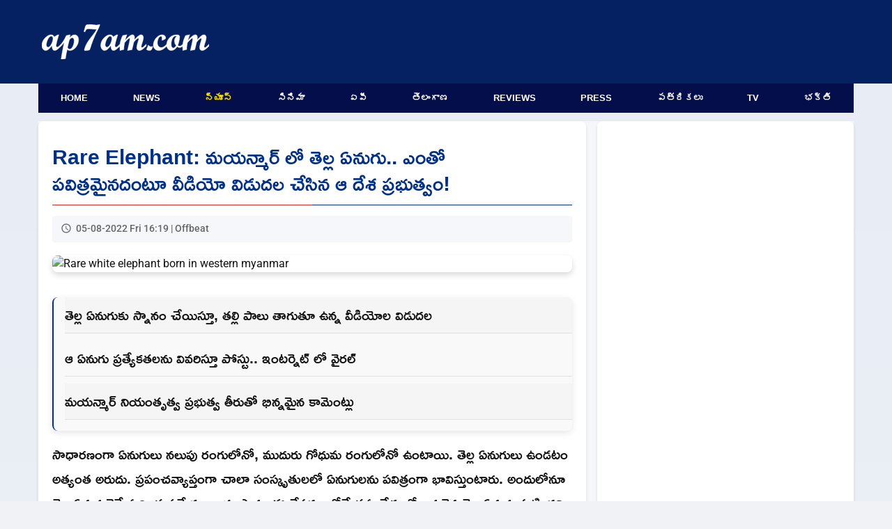

--- FILE ---
content_type: text/html; charset=UTF-8
request_url: https://www.ap7am.com/tn/750373/rare-white-elephant-born-in-western-myanmar
body_size: 8330
content:
<!doctype html>
<html lang="te">
<head>
    
    <link rel="preload" href="/css/telugu-news-modern-v20.css" as="style">
    <link rel="stylesheet" href="/css/telugu-news-modern-v20.css">
          <script async src="https://fundingchoicesmessages.google.com/i/pub-9041327298448473?ers=1"></script>
    <!-- Critical preconnects for important domains -->
    <link rel="preconnect" href="https://v.ap7am.com" crossorigin>
    <link rel="preconnect" href="https://imgc.ap7am.com" crossorigin>
    <link rel="dns-prefetch" href="https://imgc.ap7am.com">
    <!-- Google Tag Manager - moved to bottom of body for performance -->
    <meta charset="utf-8">
    <meta name="viewport" content="width=device-width, initial-scale=1">
    <meta name="application-name" content="ap7am">
    <meta content="IE=edge" http-equiv="X-UA-Compatible">
    <meta name="robots" content="max-image-preview:large">
        <meta property="og:type" content="article">
    <meta property="og:site_name" content="ap7am.com">
    <meta property="fb:app_id" content="972048744855755">
    <meta property="fb:pages" content="255977327840591">
    <meta name="twitter:card" content="summary_large_image">
    <meta name="twitter:site" content="@ap7am">
    <meta name="theme-color" content="#005FA2">
 
    <link rel="preconnect" href="https://cdn.jsdelivr.net" crossorigin>
    <link rel="icon" href="https://imgc.ap7am.com/main/favicon-v1.ico" type="image/x-icon">
    <link rel="manifest" href="/manifest-v4.webmanifest">
    <link rel="apple-touch-icon" href="https://imgc.ap7am.com/main/pwa/192.png">
    <link rel="apple-touch-icon-precomposed" sizes="180x180" href="https://imgc.ap7am.com/main/pwa/180.png">
    <link rel="apple-touch-icon-precomposed" sizes="120x120" href="https://imgc.ap7am.com/main/pwa/120.png">
         


      <!-- Font loading -->
    
    
    
    <style type="text/css">@font-face {font-family:Ramabhadra;font-style:normal;font-weight:400;src:url(/cf-fonts/s/ramabhadra/5.0.11/latin/400/normal.woff2);unicode-range:U+0000-00FF,U+0131,U+0152-0153,U+02BB-02BC,U+02C6,U+02DA,U+02DC,U+0304,U+0308,U+0329,U+2000-206F,U+2074,U+20AC,U+2122,U+2191,U+2193,U+2212,U+2215,U+FEFF,U+FFFD;font-display:swap;}@font-face {font-family:Ramabhadra;font-style:normal;font-weight:400;src:url(/cf-fonts/s/ramabhadra/5.0.11/telugu/400/normal.woff2);unicode-range:U+0951-0952,U+0964-0965,U+0C00-0C7F,U+1CDA,U+200C-200D,U+25CC;font-display:swap;}@font-face {font-family:Roboto;font-style:normal;font-weight:400;src:url(/cf-fonts/s/roboto/5.0.11/vietnamese/400/normal.woff2);unicode-range:U+0102-0103,U+0110-0111,U+0128-0129,U+0168-0169,U+01A0-01A1,U+01AF-01B0,U+0300-0301,U+0303-0304,U+0308-0309,U+0323,U+0329,U+1EA0-1EF9,U+20AB;font-display:swap;}@font-face {font-family:Roboto;font-style:normal;font-weight:400;src:url(/cf-fonts/s/roboto/5.0.11/cyrillic/400/normal.woff2);unicode-range:U+0301,U+0400-045F,U+0490-0491,U+04B0-04B1,U+2116;font-display:swap;}@font-face {font-family:Roboto;font-style:normal;font-weight:400;src:url(/cf-fonts/s/roboto/5.0.11/latin/400/normal.woff2);unicode-range:U+0000-00FF,U+0131,U+0152-0153,U+02BB-02BC,U+02C6,U+02DA,U+02DC,U+0304,U+0308,U+0329,U+2000-206F,U+2074,U+20AC,U+2122,U+2191,U+2193,U+2212,U+2215,U+FEFF,U+FFFD;font-display:swap;}@font-face {font-family:Roboto;font-style:normal;font-weight:400;src:url(/cf-fonts/s/roboto/5.0.11/greek-ext/400/normal.woff2);unicode-range:U+1F00-1FFF;font-display:swap;}@font-face {font-family:Roboto;font-style:normal;font-weight:400;src:url(/cf-fonts/s/roboto/5.0.11/cyrillic-ext/400/normal.woff2);unicode-range:U+0460-052F,U+1C80-1C88,U+20B4,U+2DE0-2DFF,U+A640-A69F,U+FE2E-FE2F;font-display:swap;}@font-face {font-family:Roboto;font-style:normal;font-weight:400;src:url(/cf-fonts/s/roboto/5.0.11/greek/400/normal.woff2);unicode-range:U+0370-03FF;font-display:swap;}@font-face {font-family:Roboto;font-style:normal;font-weight:400;src:url(/cf-fonts/s/roboto/5.0.11/latin-ext/400/normal.woff2);unicode-range:U+0100-02AF,U+0304,U+0308,U+0329,U+1E00-1E9F,U+1EF2-1EFF,U+2020,U+20A0-20AB,U+20AD-20CF,U+2113,U+2C60-2C7F,U+A720-A7FF;font-display:swap;}@font-face {font-family:Roboto;font-style:normal;font-weight:500;src:url(/cf-fonts/s/roboto/5.0.11/cyrillic/500/normal.woff2);unicode-range:U+0301,U+0400-045F,U+0490-0491,U+04B0-04B1,U+2116;font-display:swap;}@font-face {font-family:Roboto;font-style:normal;font-weight:500;src:url(/cf-fonts/s/roboto/5.0.11/latin-ext/500/normal.woff2);unicode-range:U+0100-02AF,U+0304,U+0308,U+0329,U+1E00-1E9F,U+1EF2-1EFF,U+2020,U+20A0-20AB,U+20AD-20CF,U+2113,U+2C60-2C7F,U+A720-A7FF;font-display:swap;}@font-face {font-family:Roboto;font-style:normal;font-weight:500;src:url(/cf-fonts/s/roboto/5.0.11/cyrillic-ext/500/normal.woff2);unicode-range:U+0460-052F,U+1C80-1C88,U+20B4,U+2DE0-2DFF,U+A640-A69F,U+FE2E-FE2F;font-display:swap;}@font-face {font-family:Roboto;font-style:normal;font-weight:500;src:url(/cf-fonts/s/roboto/5.0.11/greek-ext/500/normal.woff2);unicode-range:U+1F00-1FFF;font-display:swap;}@font-face {font-family:Roboto;font-style:normal;font-weight:500;src:url(/cf-fonts/s/roboto/5.0.11/latin/500/normal.woff2);unicode-range:U+0000-00FF,U+0131,U+0152-0153,U+02BB-02BC,U+02C6,U+02DA,U+02DC,U+0304,U+0308,U+0329,U+2000-206F,U+2074,U+20AC,U+2122,U+2191,U+2193,U+2212,U+2215,U+FEFF,U+FFFD;font-display:swap;}@font-face {font-family:Roboto;font-style:normal;font-weight:500;src:url(/cf-fonts/s/roboto/5.0.11/vietnamese/500/normal.woff2);unicode-range:U+0102-0103,U+0110-0111,U+0128-0129,U+0168-0169,U+01A0-01A1,U+01AF-01B0,U+0300-0301,U+0303-0304,U+0308-0309,U+0323,U+0329,U+1EA0-1EF9,U+20AB;font-display:swap;}@font-face {font-family:Roboto;font-style:normal;font-weight:500;src:url(/cf-fonts/s/roboto/5.0.11/greek/500/normal.woff2);unicode-range:U+0370-03FF;font-display:swap;}</style>
    <meta name="description" content="సాధారణంగా ఏనుగులు నలుపు రంగులోనో, ముదురు గోధుమ రంగులోనో ఉంటాయి. తెల్ల ఏనుగులు ఉండటం అత్యంత అరుదు. ప్రపంచవ్యాప్తంగా చాలా సంస్కృతులలో ఏనుగులను పవిత్రంగా భావిస్తుంటారు. అందులోనూ తెల్ల ఏనుగులైతే మరింత ప్రత్యేకంగా చూస్తారు. ఈ నేపథ్యంలోనే తమ దేశంలో అరుదైన..">
<meta name="keywords" content="Rare Elephant,White Elephant,Myanmar,International,Offbeat,Science,Twitter">
<meta name="news_keywords" content="Rare Elephant,White Elephant,Myanmar,International,Offbeat,Science,Twitter">
<meta property="article:published_time" content="2022-08-05T16:19:53+05:30">
<meta property="article:modified_time" content="2022-08-05T11:10:50+05:30">
<link rel="canonical" href="https://www.ap7am.com/tn/750373/rare-white-elephant-born-in-western-myanmar">
<link rel="amphtml" href="https://www.ap7am.com/tn/750373/amp/rare-white-elephant-born-in-western-myanmar">
<meta property="og:type" content="article">
<meta property="og:title" content="మయన్మార్​ లో తెల్ల ఏనుగు.. ఎంతో పవిత్రమైనదంటూ వీడియో విడుదల చేసిన ఆ దేశ ప్రభుత్వం!">
<meta property="og:description" content="సాధారణంగా ఏనుగులు నలుపు రంగులోనో, ముదురు గోధుమ రంగులోనో ఉంటాయి. తెల్ల ఏనుగులు ఉండటం అత్యంత అరుదు. ప్రపంచవ్యాప్తంగా చాలా సంస్కృతులలో ఏనుగులను పవిత్రంగా భావిస్తుంటారు. అందులోనూ తెల్ల ఏనుగులైతే మరింత ప్రత్యేకంగా చూస్తారు. ఈ నేపథ్యంలోనే తమ దేశంలో అరుదైన..">
<meta property="og:url" content="https://www.ap7am.com/tn/750373/rare-white-elephant-born-in-western-myanmar">
<meta property="og:image" content="https://imgc.ap7am.com/bimg/cr-20220805tn62ecf618b2106.jpg">
<meta name="twitter:image" content="https://imgc.ap7am.com/bimg/cr-20220805tn62ecf618b2106.jpg">
<meta property="og:image:width" content="600">
<meta property="og:image:height" content="400">
<meta name="twitter:title" content="మయన్మార్​ లో తెల్ల ఏనుగు.. ఎంతో పవిత్రమైనదంటూ వీడియో విడుదల చేసిన ఆ దేశ ప్రభుత్వం!">
<meta name="twitter:description" content="సాధారణంగా ఏనుగులు నలుపు రంగులోనో, ముదురు గోధుమ రంగులోనో ఉంటాయి. తెల్ల ఏనుగులు ఉండటం అత్యంత అరుదు. ప్రపంచవ్యాప్తంగా చాలా సంస్కృతులలో ఏనుగులను పవిత్రంగా భావిస్తుంటారు. అందులోనూ తెల్ల ఏనుగులైతే మరింత ప్రత్యేకంగా చూస్తారు. ఈ నేపథ్యంలోనే తమ దేశంలో అరుదైన..">
<meta name="twitter:image:alt" content="మయన్మార్​ లో తెల్ల ఏనుగు.. ఎంతో పవిత్రమైనదంటూ వీడియో విడుదల చేసిన ఆ దేశ ప్రభుత్వం!">
<link rel="preload" as="image" href="https://imgc.ap7am.com/thumbnail/cr-20220805tn62ecf618b2106.jpg">

<link rel="alternate" type="application/rss+xml" href="https://www.ap7am.com/rss/telugu-news.xml" >
    <link href="https://cdn.jsdelivr.net/npm/froala-editor/css/froala_editor.pkgd.min.css" rel="stylesheet" media="print" onload="this.media='all'">
<noscript><link rel="stylesheet" href="https://cdn.jsdelivr.net/npm/froala-editor/css/froala_editor.pkgd.min.css"></noscript>

<style>

.active-users {
  text-align: center;
  margin: 20px auto;
  font-size: 16px;
  color: blue;
}
.active-users a {
  color: blue;
  text-decoration: none;
}
.grid-container {
  grid-template-columns: 1fr;
  grid-template-areas:
    "article"
    "bottom-list";
}

@media screen and (min-width: 720px) and (max-width: 1019px) {
  .grid-container {
    display: grid;
    grid-template-columns: 1fr 332px;
    grid-template-areas:
      "article sidebar"
      "bottom-list sidebar";
  }
}

@media screen and (min-width: 1020px) and (max-width: 1199px) {
  .grid-container {
    grid-template-columns: 1fr 360px;
    grid-template-areas:
      "article  sidebar"
      "bottom-list sidebar"; 

  }
}

@media screen and (min-width: 1200px) {

  .grid-container {
    grid-template-columns: 1fr 368px;
    grid-template-areas:
      "article sidebar"
      "bottom-list  sidebar";
  }
}

</style>
<script type="application/ld+json">{"@context":"https://schema.org","@type":"NewsArticle","mainEntityOfPage":{"@type":"WebPage","@id":"https://www.ap7am.com/tn/750373/rare-white-elephant-born-in-western-myanmar"},"headline":"మయన్మార్​ లో తెల్ల ఏనుగు.. ఎంతో పవిత్రమైనదంటూ వీడియో విడుదల చేసిన ఆ దేశ ప్రభుత్వం!","alternativeHeadline":"Rare white elephant born in western myanmar","description":"సాధారణంగా ఏనుగులు నలుపు రంగులోనో, ముదురు గోధుమ రంగులోనో ఉంటాయి. తెల్ల ఏనుగులు ఉండటం అత్యంత అరుదు. ప్రపంచవ్యాప్తంగా చాలా సంస్కృతులలో ఏనుగులను పవిత్రంగా భావిస్తుంటారు. అందులోనూ తెల్ల ఏనుగులైతే మరింత ప్రత్యేకంగా చూస్తారు. ఈ నేపథ్యంలోనే తమ దేశంలో అరుదైన తెల్ల ఏనుగు పుట్టిందని మయన్మార్ ప్రభుత్వం తాజాగా ప్రకటించింది. మయన్మార్‌ లోని పశ్చిమ","keywords":"Rare Elephant,White Elephant,Myanmar,International,Offbeat,Science,Twitter","datePublished":"2022-08-05T16:19:53+05:30","dateModified":"2022-08-05T11:10:50+05:30","dateCreated":"2022-08-05T16:19:53+05:30","isAccessibleForFree":true,"articleSection":"Offbeat","image":{"@type":"ImageObject","url":"https://imgc.ap7am.com/bimg/cr-20220805tn62ecf618b2106.jpg","height":400,"width":600},"thumbnailUrl":"https://imgc.ap7am.com/thumbnail/cr-20220805tn62ecf618b2106.jpg","articleBody":"సాధారణంగా ఏనుగులు నలుపు రంగులోనో, ముదురు గోధుమ రంగులోనో ఉంటాయి. తెల్ల ఏనుగులు ఉండటం అత్యంత అరుదు. ప్రపంచవ్యాప్తంగా చాలా సంస్కృతులలో ఏనుగులను పవిత్రంగా భావిస్తుంటారు. అందులోనూ తెల్ల ఏనుగులైతే మరింత ప్రత్యేకంగా చూస్తారు. ఈ నేపథ్యంలోనే తమ దేశంలో అరుదైన తెల్ల ఏనుగు పుట్టిందని మయన్మార్ ప్రభుత్వం తాజాగా ప్రకటించింది. మయన్మార్‌ లోని పశ్చిమ రఖినే ప్రాంతంలో ఉన్న టౌంగప్‌ నగరంలో తెల్ల ఏనుగు జన్మించిందని తెలిపింది. ప్రపంచవ్యాప్తంగా మొత్తంగా 30లోపే తెల్ల ఏనుగులు ఉన్నట్టు అంచనా.స్నానం చేయిస్తూ వీడియోలు..ఈ మేరకు మయన్మార్ ప్రభుత్వ టీవీ చానల్, పత్రికల్లో వీడియోలు, ఫొటోలను ప్రచురించింది. ఓ సరస్సులో తల్లి ఏనుగు, తెల్ల పిల్ల ఏనుగులకు స్నానం చేయిస్తుండగా.. పిల్ల ఏనుగు పాలు తాగుతుండగా వీడియో తీసి ఇంటర్నెట్ లో పెట్టింది. ఈ తెల్ల ఏనుగు పిల్ల రెండున్నర అడుగుల ఎత్తు, 80 కిలోల బరువు ఉందని అధికారులు తెలిపారు. ఈ వీడియోలు, ఫొటోలు సోషల్ మీడియాలో వైరల్ గా మారాయి.ఎన్నో ప్రత్యేకతలతో..మయన్మార్ లో బౌద్ధ మతాన్ని ఆచరించే ప్రజలు ఎక్కువ. బౌద్ధులు తెల్ల ఏనుగులను అత్యంత పవిత్రమైనవని చెబుతారు. ఈ క్రమంలో ఏనుగు ప్రత్యేకతలను, పవిత్రంగా భావించే అంశాలను ఆ దేశ వార్తా సంస్థలు వెల్లడించాయి. &lsquo;&lsquo;ముత్యం రంగులో కళ్లు, అరటిబోదెల వంటి వెనుక భాగం, తిన్నగా ఉన్న తోక, తెల్లని వెంట్రుకలు, చర్మంపై పవిత్రమైన చిహ్నాలు, ముందు కాళ్లకు ఐదు చొప్పున, వెనుక కాళ్లకు నాలుగు చొప్పున గోర్లు, పెద్ద చెవులు ఉన్నాయి. ఇవన్నీ పవిత్ర","isPartOf":{"@type":"CreativeWork","name":"Telugu News","url":"https://www.ap7am.com/telugu-news"},"publisher":{"@type":"Organization","name":"ap7am.com","logo":{"@type":"ImageObject","url":"https://imgc.ap7am.com/main/pwa/512.png","width":512,"height":512},"sameAs":["https://www.facebook.com/ap7am","https://twitter.com/ap7am","https://www.instagram.com/ap7amnews"]},"author":{"@type":"Person","name":"Gogikari","url":"https://ap7am.com/team-ap7am"},"speakable":{"@type":"SpeakableSpecification","cssSelector":["h1",".fr-view"]}}</script>
<script type="application/ld+json">{"@context":"https://schema.org","@type":"BreadcrumbList","itemListElement":[{"@type":"ListItem","position":1,"item":{"@id":"https://www.ap7am.com","name":"Home"}},{"@type":"ListItem","position":2,"item":{"@id":"https://www.ap7am.com/telugu-news","name":"Telugu News"}},{"@type":"ListItem","position":3,"item":{"@id":"https://www.ap7am.com/telugu-news/offbeat","name":"Offbeat"}},{"@type":"ListItem","position":4,"item":{"@id":"https://www.ap7am.com/tn/750373/rare-white-elephant-born-in-western-myanmar","name":"మయన్మార్​ లో తెల్ల ఏనుగు.. ఎంతో పవిత్రమైనదంటూ వీడియో విడుదల చేసిన ఆ దేశ ప్రభుత్వం!"}}]}</script>
   

        <script type="application/ld+json">
    {"@context": "https://schema.org",
    "@type": "Organization",
    "name": "ap7am.com",
    "url": "https://www.ap7am.com",
    "logo":{
        "@type":"ImageObject",
        "url":"https://www.ap7am.com/img/ap7am-blue-logo.png",
        "width":"160",
        "height":"50"
    },
    "sameAs": ["https://www.facebook.com/ap7am",
    "https://twitter.com/ap7am"]
    }
 </script>
 <script type="application/ld+json">
    {
    "@context": "https://schema.org/",
    "@type": "WebSite",
    "name": "ap7am.com",
    "url": "https://www.ap7am.com",
    "potentialAction": {
        "@type": "SearchAction",
        "target": "https://www.ap7am.com/search?q={search_term_string}",
        "query-input": "required name=search_term_string"
    }
    }
    </script>
    <title>మయన్మార్​ లో తెల్ల ఏనుగు.. ఎంతో పవిత్రమైనదంటూ వీడియో విడుదల చేసిన ఆ దేశ ప్రభుత్వం!</title>

      <!-- Global site tag (gtag.js) - Google Analytics -->
    <script async defer src="https://www.googletagmanager.com/gtag/js?id=G-0W5DB5PW2L"></script>
    <script>
      window.dataLayer = window.dataLayer || [];
      function gtag(){dataLayer.push(arguments);}
      gtag('js', new Date());
      gtag('config', 'G-0W5DB5PW2L');
    </script>  
</head>
<body>
        <header class="header">
        <nav class="mb-nav mb-tb" aria-label="To Navigation">
        <input type="checkbox" id="check">
        <label for="check" class="checkbtn">
            <img src="https://imgc.ap7am.com/main/menu-icon.svg" alt="Menu" width="36" height="30" loading="lazy" decoding="async">
        </label>
        <span class="mb-logo">
            <a class="active" href="/"><img src="https://imgc.ap7am.com/main/ap7am-logo.svg" alt="ap7am" width="112" height="32" loading="lazy" decoding="async"></a>
        </span>
        <ul itemscope itemtype="https://schema.org/SiteNavigationElement">
                            <li itemprop="name"><a itemprop="url" href="/" data-ga-menu="mobile_drawer" data-ga-label="Home">Home</a></li>
                            <li itemprop="name"><a itemprop="url" href="/english-news" data-ga-menu="mobile_drawer" data-ga-label="News">News</a></li>
                            <li itemprop="name"><a itemprop="url" href="/telugu-news" data-ga-menu="mobile_drawer" data-ga-label="న్యూస్">న్యూస్</a></li>
                            <li itemprop="name"><a itemprop="url" href="/cinema" data-ga-menu="mobile_drawer" data-ga-label="సినిమా">సినిమా</a></li>
                            <li itemprop="name"><a itemprop="url" href="/telugu-news/andhra" data-ga-menu="mobile_drawer" data-ga-label="ఏపీ">ఏపీ</a></li>
                            <li itemprop="name"><a itemprop="url" href="/telugu-news/telangana" data-ga-menu="mobile_drawer" data-ga-label="తెలంగాణ">తెలంగాణ</a></li>
                            <li itemprop="name"><a itemprop="url" href="/movie-reviews" data-ga-menu="mobile_drawer" data-ga-label="Reviews">Reviews</a></li>
                            <li itemprop="name"><a itemprop="url" href="/press-news" data-ga-menu="mobile_drawer" data-ga-label="Press">Press</a></li>
                            <li itemprop="name"><a itemprop="url" href="/telugu-news-papers" data-ga-menu="mobile_drawer" data-ga-label="పత్రికలు">పత్రికలు</a></li>
                            <li itemprop="name"><a itemprop="url" href="/live-tv" data-ga-menu="mobile_drawer" data-ga-label="TV">TV</a></li>
                            <li itemprop="name"><a itemprop="url" href="/bhakti-articles" data-ga-menu="mobile_drawer" data-ga-label="భక్తి">భక్తి</a></li>
                            <li itemprop="name"><a itemprop="url" href="/forms/grievance" data-ga-menu="mobile_drawer" data-ga-label="Grievances">Grievances</a></li>
                    </ul>
    </nav>
    <nav class="mb-horizontal-menu mb-only" aria-label="Primary Sections">
        <ul>
                            <li class=" mb-horizontal-item ">
                    <a href="/" title="Browse Home" data-ga-menu="mobile_horizontal" data-ga-label="Home">Home</a>
                </li>
                            <li class=" mb-horizontal-item ">
                    <a href="/english-news" title="Browse News" data-ga-menu="mobile_horizontal" data-ga-label="News">News</a>
                </li>
                            <li class=" mb-horizontal-item-active ">
                    <a href="/telugu-news" title="Browse న్యూస్" data-ga-menu="mobile_horizontal" data-ga-label="న్యూస్">న్యూస్</a>
                </li>
                            <li class=" mb-horizontal-item ">
                    <a href="/cinema" title="Browse సినిమా" data-ga-menu="mobile_horizontal" data-ga-label="సినిమా">సినిమా</a>
                </li>
                            <li class=" mb-horizontal-item ">
                    <a href="/telugu-news/andhra" title="Browse ఏపీ" data-ga-menu="mobile_horizontal" data-ga-label="ఏపీ">ఏపీ</a>
                </li>
                            <li class=" mb-horizontal-item ">
                    <a href="/telugu-news/telangana" title="Browse తెలంగాణ" data-ga-menu="mobile_horizontal" data-ga-label="తెలంగాణ">తెలంగాణ</a>
                </li>
                            <li class=" mb-horizontal-item ">
                    <a href="/movie-reviews" title="Browse Reviews" data-ga-menu="mobile_horizontal" data-ga-label="Reviews">Reviews</a>
                </li>
                            <li class=" mb-horizontal-item ">
                    <a href="/press-news" title="Browse Press" data-ga-menu="mobile_horizontal" data-ga-label="Press">Press</a>
                </li>
                            <li class=" mb-horizontal-item ">
                    <a href="/telugu-news-papers" title="Browse పత్రికలు" data-ga-menu="mobile_horizontal" data-ga-label="పత్రికలు">పత్రికలు</a>
                </li>
                            <li class=" mb-horizontal-item ">
                    <a href="/live-tv" title="Browse TV" data-ga-menu="mobile_horizontal" data-ga-label="TV">TV</a>
                </li>
                            <li class=" mb-horizontal-item ">
                    <a href="/bhakti-articles" title="Browse భక్తి" data-ga-menu="mobile_horizontal" data-ga-label="భక్తి">భక్తి</a>
                </li>
                    </ul>
    </nav>
    <div class="dt-only">
        <div class="menu-top" style="height:120px">
            <div class="logo-plus-ad">
                <div class="logo-box">
                    <a href="/" title="ap7am.com">
                        <img src="https://imgc.ap7am.com/main/ap7am-logo.svg" width="240" height="44" alt="News link" loading="lazy" decoding="async">
                    </a>
                </div>
                <div class="leader-board">

                                    </div>
            </div>
        </div>
        <nav aria-label="Top Navigation">
            <ul class="menu">
                                    <li class=" menu-item ">
                        <a href="/" title="Browse Home" data-ga-menu="desktop_primary" data-ga-label="Home">Home</a>
                    </li>
                                    <li class=" menu-item ">
                        <a href="/english-news" title="Browse News" data-ga-menu="desktop_primary" data-ga-label="News">News</a>
                    </li>
                                    <li class=" menu-item-active ">
                        <a href="/telugu-news" title="Browse న్యూస్" data-ga-menu="desktop_primary" data-ga-label="న్యూస్">న్యూస్</a>
                    </li>
                                    <li class=" menu-item ">
                        <a href="/cinema" title="Browse సినిమా" data-ga-menu="desktop_primary" data-ga-label="సినిమా">సినిమా</a>
                    </li>
                                    <li class=" menu-item ">
                        <a href="/telugu-news/andhra" title="Browse ఏపీ" data-ga-menu="desktop_primary" data-ga-label="ఏపీ">ఏపీ</a>
                    </li>
                                    <li class=" menu-item ">
                        <a href="/telugu-news/telangana" title="Browse తెలంగాణ" data-ga-menu="desktop_primary" data-ga-label="తెలంగాణ">తెలంగాణ</a>
                    </li>
                                    <li class=" menu-item ">
                        <a href="/movie-reviews" title="Browse Reviews" data-ga-menu="desktop_primary" data-ga-label="Reviews">Reviews</a>
                    </li>
                                    <li class=" menu-item ">
                        <a href="/press-news" title="Browse Press" data-ga-menu="desktop_primary" data-ga-label="Press">Press</a>
                    </li>
                                    <li class=" menu-item ">
                        <a href="/telugu-news-papers" title="Browse పత్రికలు" data-ga-menu="desktop_primary" data-ga-label="పత్రికలు">పత్రికలు</a>
                    </li>
                                    <li class=" menu-item ">
                        <a href="/live-tv" title="Browse TV" data-ga-menu="desktop_primary" data-ga-label="TV">TV</a>
                    </li>
                                    <li class=" menu-item ">
                        <a href="/bhakti-articles" title="Browse భక్తి" data-ga-menu="desktop_primary" data-ga-label="భక్తి">భక్తి</a>
                    </li>
                            </ul>
        </nav>
    </div>
</header>
<div class="grid-container">
<div class="grid-item article">
<main>
<article>
<h1 class="article-title heading-te">Rare Elephant: మయన్మార్​ లో తెల్ల ఏనుగు.. ఎంతో పవిత్రమైనదంటూ వీడియో విడుదల చేసిన ఆ దేశ ప్రభుత్వం!</h1>
<div class="article-meta">
<time class="article-time" datetime="2022-08-05T16:19:53+05:30">05-08-2022 Fri 16:19 | Offbeat</time>
</div>

<div class="article-image-container">
<img
class="article-image"
src="https://imgc.ap7am.com/thumbnail/cr-20220805tn62ecf618b2106.jpg"
srcset="https://imgc.ap7am.com/thumbnail/cr-20220805tn62ecf618b2106.jpg 1x, https://imgc.ap7am.com/bimg/cr-20220805tn62ecf618b2106.jpg 2x"
alt="Rare white elephant born in western myanmar"
width="640"
height="428"
style="aspect-ratio: 640 / 428;"
fetchpriority="high"
decoding="async"
loading="eager"
>
</div>
<div class="mb-only center">
</div>
<div class="desc-te rich-text fr-view">
        <div class="bullets">
        <ul><li>తెల్ల ఏనుగుకు స్నానం చేయిస్తూ, తల్లి పాలు తాగుతూ ఉన్న వీడియోల విడుదల</li><li>ఆ ఏనుగు ప్రత్యేకతలను వివరిస్తూ పోస్టు.. ఇంటర్నెట్ లో వైరల్</li><li>మయన్మార్ నియంతృత్వ ప్రభుత్వ తీరుతో భిన్నమైన కామెంట్లు</li></ul>
    </div>
        <div class="mt-3">
        సాధారణంగా ఏనుగులు నలుపు రంగులోనో, ముదురు గోధుమ రంగులోనో ఉంటాయి. తెల్ల ఏనుగులు ఉండటం అత్యంత అరుదు. ప్రపంచవ్యాప్తంగా చాలా సంస్కృతులలో ఏనుగులను పవిత్రంగా భావిస్తుంటారు. అందులోనూ తెల్ల ఏనుగులైతే మరింత ప్రత్యేకంగా చూస్తారు. ఈ నేపథ్యంలోనే తమ దేశంలో అరుదైన తెల్ల ఏనుగు పుట్టిందని మయన్మార్ ప్రభుత్వం తాజాగా ప్రకటించింది. మయన్మార్‌ లోని పశ్చిమ రఖినే ప్రాంతంలో ఉన్న టౌంగప్‌ నగరంలో తెల్ల ఏనుగు జన్మించిందని తెలిపింది. ప్రపంచవ్యాప్తంగా మొత్తంగా 30లోపే తెల్ల ఏనుగులు ఉన్నట్టు అంచనా.<br><br><span style="font-size: 24px; color: red;">స్నానం చేయిస్తూ వీడియోలు..</span><br>ఈ మేరకు మయన్మార్ ప్రభుత్వ టీవీ చానల్, పత్రికల్లో వీడియోలు, ఫొటోలను ప్రచురించింది. ఓ సరస్సులో తల్లి ఏనుగు, తెల్ల పిల్ల ఏనుగులకు స్నానం చేయిస్తుండగా.. పిల్ల ఏనుగు పాలు తాగుతుండగా వీడియో తీసి ఇంటర్నెట్ లో పెట్టింది. ఈ తెల్ల ఏనుగు పిల్ల రెండున్నర అడుగుల ఎత్తు, 80 కిలోల బరువు ఉందని అధికారులు తెలిపారు. ఈ వీడియోలు, ఫొటోలు సోషల్ మీడియాలో వైరల్ గా మారాయి.<br><br><span style="font-size: 24px; color: red;">ఎన్నో ప్రత్యేకతలతో..</span><br>మయన్మార్ లో బౌద్ధ మతాన్ని ఆచరించే ప్రజలు ఎక్కువ. బౌద్ధులు తెల్ల ఏనుగులను అత్యంత పవిత్రమైనవని చెబుతారు. ఈ క్రమంలో ఏనుగు ప్రత్యేకతలను, పవిత్రంగా భావించే అంశాలను ఆ దేశ వార్తా సంస్థలు వెల్లడించాయి. &lsquo;&lsquo;ముత్యం రంగులో కళ్లు, అరటిబోదెల వంటి వెనుక భాగం, తిన్నగా ఉన్న తోక, తెల్లని వెంట్రుకలు, చర్మంపై పవిత్రమైన చిహ్నాలు, ముందు కాళ్లకు ఐదు చొప్పున, వెనుక కాళ్లకు నాలుగు చొప్పున గోర్లు, పెద్ద చెవులు ఉన్నాయి. ఇవన్నీ పవిత్ర ఏనుగు లక్షణాలు..&rsquo;&rsquo; అని పేర్కొన్నాయి. మయన్మార్‌లో ప్రస్తుతం ఆరు తెల్ల ఏనుగులు ఉన్నట్టు తెలిపాయి.<br><br><span style="font-size: 24px; color: red;">రాజుల కాలం నుంచీ..</span><ul><li>ఆసియా దక్షిణ, తూర్పు ప్రాంత దేశాల్లోని దాదాపు అన్ని సంస్కృతుల్లో తెల్ల ఏనుగులను అత్యంత పవిత్రమైనవిగా భావిస్తారు. పూర్వకాలంలో ఈ ప్రాంతాల్లోని రాజులు వీలైనంత మేరకు ఎక్కడ తెల్ల ఏనుగు కనిపించినా.. తెచ్చి తమ కోటలో పెట్టుకుని, భద్రంగా చూసుకునేవారు. ఈ ఏనుగులతో అదృష్టం, సంపద కలిసి వస్తాయని భావించేవారు.</li><li>రాజులకు ఉండే ఈ అలవాటు కారణంగా కొందరు ఎక్కువ సంఖ్యలో తెల్ల ఏనుగులను తెచ్చి పెంచుకునేవారు. వాటి పోషణ కోసం అయ్యే ఖర్చును భరించలేని పరిస్థితి కూడా ఉండేది. ఈ నేపథ్యంలోనే ఏదైనా భరించలేని ఖర్చులను, మోయలేకుండా ఉండే భారాన్ని తెల్ల ఏనుగులతో పోల్చడం పరిపాటిగా మారింది.</li></ul>&nbsp;<br><span style="font-size: 24px; color: red;">మయన్మార్ తీరుతో భిన్నమైన కామెంట్లు..</span><ul><li>మయన్మార్‌ దేశంలో ఇటీవల మిలటరీ తిరుగుబాటు, ముస్లింలపై ఊచకోత వంటి ఘటనల నేపథ్యంలో.. మయన్మార్‌ అధికారిక పత్రిక, చానల్‌ పెట్టిన &lsquo;తెల్ల ఏనుగు&rsquo; వీడియోలపై భిన్నమైన కామెంట్లు వస్తున్నాయి.</li><li>&lsquo;ఇప్పుడా పూర్‌ ఎలిఫెంట్‌ జైలుకు వెళ్లాల్సి వస్తుందేమో..&rsquo; అని ఓ వ్యక్తి వ్యాఖ్యానించారు. &lsquo;మయన్మార్‌ దెబ్బకు నాకు అసలు రంగులే కనబడటం లేదు..ఎలా?&rsquo; అని ఒక నెటిజన్‌ ప్రశ్నిస్తే.. &lsquo;ఏనుగులు కేవలం ఎప్పుడో పాత కాలంలో ముఖ్యం. ఇప్పుడెందుకీ ప్రచారం?&rsquo; అని మరో నెటిజన్‌ పేర్కొన్నారు.</li></ul>
    </div>
</div>


<blockquote class="twitter-tweet" data-lang="en"><a href="https://twitter.com/ap7am/status/&amp;lt;blockquote class="></a></blockquote>
<script async src="https://platform.twitter.com/widgets.js" charset="utf-8"></script>
</article>

<nav class="article-nav-mobile mb-only" aria-label="Telugu news navigation">
        <a class="article-nav-mobile__btn article-nav-mobile__btn--prev" href="https://www.ap7am.com/tn/750374/chikoti-praveen-comments-on-casino" rel="prev" data-ga-article-nav="prev" data-ga-article-section="telugu_news" data-ga-article-id="750374" data-ga-article-target="https://www.ap7am.com/tn/750374/chikoti-praveen-comments-on-casino">
        <span aria-hidden="true">&larr;</span>
        <span class="sr-only">Previous article</span>
    </a>
            <a class="article-nav-mobile__btn article-nav-mobile__btn--next" href="https://www.ap7am.com/tn/750372/ycp-mla-srikanth-reddy-slams-bjp-leader-satya-kumar" rel="next" data-ga-article-nav="next" data-ga-article-section="telugu_news" data-ga-article-id="750372" data-ga-article-target="https://www.ap7am.com/tn/750372/ycp-mla-srikanth-reddy-slams-bjp-leader-satya-kumar">
        <span aria-hidden="true">&rarr;</span>
        <span class="sr-only">Next article</span>
    </a>
    </nav>






<div class="tags">
<div class="tags-button">Rare Elephant</div>
<div class="tags-button">White Elephant</div>
<div class="tags-button">Myanmar</div>
<div class="tags-button">International</div>
<div class="tags-button">Offbeat</div>
<div class="tags-button">Science</div>
<div class="tags-button">Twitter</div>
</div>
</main>
<ul class="tcb" data-article-id="750373">
  <!-- Optional placeholder content -->
  <li class="placeholder">Loading...</li>
</ul>
<div class="social-buttons">
    <!-- Facebook -->
    <a class="social-buttons-link social-buttons-link-facebook" rel="noreferrer noopener" href="https://www.facebook.com/sharer.php?u=https://www.ap7am.com/tn/750373/rare-white-elephant-born-in-western-myanmar" title="Share on Facebook" target="_blank">
        <span class="social-buttons-icon social-buttons-icon-facebook"></span>
    </a>
    <!-- Twitter -->
    <a class="social-buttons-link social-buttons-link-twitter" rel="noreferrer noopener" href="https://twitter.com/intent/tweet?text=మయన్మార్​ లో తెల్ల ఏనుగు.. ఎంతో పవిత్రమైనదంటూ వీడియో విడుదల చేసిన ఆ దేశ ప్రభుత్వం!&url=https://www.ap7am.com/tn/750373/rare-white-elephant-born-in-western-myanmar&hashtags=Rare Elephant,White Elephant,Myanmar,International,Offbeat,Science,Twitter&via=ap7am" title="Share on Twitter" target="_blank">
        <span class="social-buttons-icon social-buttons-icon-twitter"></span>
    </a>
    <!-- WhatsApp -->
    <a class="social-buttons-link social-buttons-link-whatsapp" rel="noreferrer noopener" href="whatsapp://send?text=https://www.ap7am.com/tn/750373/rare-white-elephant-born-in-western-myanmar" data-action="share/whatsapp/share" title="Share on WhatsApp">
        <span class="social-buttons-icon social-buttons-icon-whatsapp"></span>
    </a>
    <!-- Email -->
    <a class="social-buttons-link social-buttons-link-email" rel="noreferrer noopener" href="/cdn-cgi/l/email-protection#[base64]" title="Share via Email">
        <span class="social-buttons-icon social-buttons-icon-email"></span>
    </a>
    <div class="feedback">
        <a class="feedback-link" href="/forms/feedback?sec=tn&pid=750373">Leave Feedback on this news</a>
    </div>
</div>
<div class="tb-dt">
<div class="pvt-pr center">
         <a href="https://www.garudavega.com/" title= "Garudavega" rel="sponsored">
        <img
        class="pvt-img"
        alt="Garudavega"
        src="https://imgc.ap7am.com/thumbless/20250313pa67d2ddaa38296.gif"
        width="300"
        height="100"
        loading="lazy"
        >
        </a>
</div></div>
</div>
<section class="grid-item bottom-list news-list">
<header class="news-list-header"><h2 class="news-list-title Roboto">More Telugu News</h2></header>
<ul id="bottom-list" class="news-list-items">
  <li class="news-list-item comments-placeholder">Loading...</li>
</ul>
<footer class="news-list-footer"><a href="/telugu-news#nsn_14" title="Telugu News" class="news-list-more">..More Telugu News</a></footer>
</section>

<aside class="grid-item sidebar tb-dt">
    </aside>
</div> 
<script data-cfasync="false" src="/cdn-cgi/scripts/5c5dd728/cloudflare-static/email-decode.min.js"></script><script src="/js/telugu-news-bottom-list-v2.js" defer></script>
<footer class="footer">
    <div class="footer-container">
        <div class="footer-copyright">&copy;2026 ap7am.com</div>
        <div class="footer-links">
            <a class="footer-link" href="/" title="ap7am.com home page">Home</a>
            <a class="footer-link" href="/privacy-policy" title="Read Privacy Policy">Privacy Policy</a>
            
                        <a class="footer-link" href="/disclaimer" title="Read Disclaimer">Disclaimer</a>
            <a class="footer-link" href="/forms/contact" title="Write to ContactUs">ContactUs</a>
            <a class="footer-link" href="/forms/grievance" title="Submit Grievances">Grievances</a>   
            <span class="footer-region">NV</span>
        </div>
    </div>
</footer>
        <script>
        var newapiUrl = 'https://v.ap7am.com/api/tnv/750373?reg=NV';
    </script>
    <script src="/js/views4.js" defer></script>
        <script>
        document.addEventListener('DOMContentLoaded', function () {
            if (typeof gtag !== 'function') {
                return;
            }

            var menuLinks = document.querySelectorAll('[data-ga-menu]');

            Array.prototype.forEach.call(menuLinks, function (link) {
                link.addEventListener('click', function () {
                    var label = link.getAttribute('data-ga-label') || link.textContent.trim();

                    gtag('event', 'menu_click', {
                        event_category: 'navigation',
                        event_label: label,
                        menu_location: link.getAttribute('data-ga-menu'),
                        menu_url: link.getAttribute('href')
                    });
                });
            });

            var paginationLinks = document.querySelectorAll('[data-ga-pagination]');

            Array.prototype.forEach.call(paginationLinks, function (link) {
                link.addEventListener('click', function () {
                    var direction = link.getAttribute('data-ga-pagination') || 'unknown';
                    var section = link.getAttribute('data-ga-section') || 'default';
                    var page = link.getAttribute('data-ga-page') || '';

                    gtag('event', 'pagination_click', {
                        event_category: 'pagination',
                        event_label: section + '_' + direction,
                        pagination_direction: direction,
                        pagination_section: section,
                        pagination_page: page,
                        pagination_url: link.getAttribute('href')
                    });
                });
            });

            var articleNavLinks = document.querySelectorAll('[data-ga-article-nav]');

            Array.prototype.forEach.call(articleNavLinks, function (link) {
                link.addEventListener('click', function () {
                    var direction = link.getAttribute('data-ga-article-nav') || 'unknown';
                    var section = link.getAttribute('data-ga-article-section') || 'default';
                    var targetId = link.getAttribute('data-ga-article-id') || '';
                    var targetUrl = link.getAttribute('data-ga-article-target') || link.getAttribute('href');

                    gtag('event', 'article_navigation_click', {
                        event_category: 'article_navigation',
                        event_label: section + '_' + direction,
                        navigation_direction: direction,
                        navigation_section: section,
                        target_article_id: targetId,
                        target_article_url: targetUrl
                    });
                });
            });
        });
    </script>
</body>
</html>


--- FILE ---
content_type: text/css
request_url: https://www.ap7am.com/css/telugu-news-modern-v20.css
body_size: 9337
content:
/* Telugu News Modern Design - Version 7 */
/* Optimized for performance, SEO, and cross-browser compatibility */
/* AMP-inspired design for better performance and modern look */

/* Base styles and variables */
:root {
    /* Color palette */
    --primary-color: #003087;
    --secondary-color: #ff6600;
    --accent-color: #d32f2f;
    --accent-color-light: #ffe082;
    --text-color: #111111;
    --text-color-light: #666666;
    --background-color: #ffffff;
    --background-alt: #f5f7fa;
    --border-color: #e0e0e0;

    /* Semantic colors */
    --success-color: #28a745;
    --info-color: #17a2b8;
    --warning-color: #ffc107;
    --danger-color: #dc3545;

    /* UI elements */
    --border-radius: 8px;
    --box-shadow: 0 2px 5px rgba(0, 0, 0, 0.1);
    --hover-shadow: 0 4px 8px rgba(0, 0, 0, 0.15);
    --transition: all 0.3s ease;
    --container-padding: 15px;

    /* Typography */
    --heading-font-te: Ramabhadra, 'Ramabhadra', 'Noto Sans Telugu', sans-serif;
    --body-font-te: Ramabhadra, 'Noto Sans Telugu', sans-serif;
    --heading-font-en: 'Roboto', sans-serif;
    --body-font-en: 'Roboto', sans-serif;

    /* Gradients and theme colors */
    --header-gradient: linear-gradient(to right, var(--primary-color), #0046ad);
    --accent-gradient: linear-gradient(to right, var(--accent-color), #b71c1c);
    --menu-bg-color: #040e4a;
    --menuhover: #0a23bf;
    --theme-color: #052162;
    --gradient-secondary: #f9f9f9;
    --shadow-color: rgba(0, 0, 0, 0.1);
}

/*! normalize.css v8.0.1 | MIT License | github.com/necolas/normalize.css */
html {
    -webkit-text-size-adjust: 100%;
    line-height: 1.15;
    font-size: 16px;
}

/* Global Reset */
* {
    margin: 0;
    padding: 0;
    box-sizing: border-box;
}

*,
::after,
::before {
    box-sizing: border-box;
}

button {
    background-color: transparent;
    border-width: 0;
    color: inherit;
    cursor: pointer;
    padding: 0;
}

figure {
    margin: 0;
}

input::-moz-focus-inner {
    border: 0;
    margin: 0;
    padding: 0;
}

dd,
ol,
ul {
    list-style: none;
    margin: 0;
    padding: 0;
}

h1,
h2,
h3,
h4,
h5,
h6 {
    font-size: inherit;
    margin: 0;
    margin-top: 0;
    margin-bottom: 0.5rem;
    font-weight: 700;
    line-height: 1.2;
}

p {
    margin: 0;
    margin-top: 0;
    margin-bottom: 1rem;
}

cite {
    font-style: normal;
}

fieldset {
    border-width: 0;
    margin: 0;
    padding: 0;
}

/* Typography */
body {
    font-family: var(--body-font-en);
    color: var(--text-color);
    line-height: 1.5;
    -webkit-font-smoothing: antialiased;
    -moz-osx-font-smoothing: grayscale;
    background-color: #f0f2f5;
    background-image: -webkit-linear-gradient(top, #e8edf5, #f0f2f5);
    background-image: -moz-linear-gradient(top, #e8edf5, #f0f2f5);
    background-image: -o-linear-gradient(top, #e8edf5, #f0f2f5);
    background-image: linear-gradient(to bottom, #e8edf5, #f0f2f5);
    margin: 0;
    font-size: 1rem;
    font-weight: 400;
}

a {
    color: var(--primary-color);
    text-decoration: none;
    -webkit-transition: var(--transition);
    -moz-transition: var(--transition);
    -o-transition: var(--transition);
    transition: var(--transition);
    outline: none;
}

a:hover {
    color: var(--secondary-color);
}

a.tlink:link {
    color: #333;
}

a.tlink:visited {
    color: #666;
}

a.tlink:hover {
    color: #005fa2;
}

a.tlink:active {
    color: red;
}

.news-list-items a.tlink:visited {
    color: #a8a8a8;
}

a.tlink .wide-card-title-te,
a.tlink .wide-card-title-en,
a.tlink .home-top-card-title,
a.tlink .home-top-card-title-en {
    color: inherit;
}

.news-list-items a.tlink:visited,
.news-list-items a.tlink:visited .wide-card-title-te,
.news-list-items a.tlink:visited .wide-card-title-en,
.news-list-items a.tlink:visited .home-top-card-title,
.news-list-items a.tlink:visited .home-top-card-title-en {
    color: #8d8d8d;
}

a.tlink.top-story:link,
a.tlink.top-story:hover,
a.tlink.top-story:active {
    color: #003087;
}

a.tlink.top-story:visited,
a.tlink.top-story:visited .wide-card-title-te,
a.tlink.top-story:visited .wide-card-title-en,
a.tlink.top-story:visited .home-top-card-title,
a.tlink.top-story:visited .home-top-card-title-en {
    color: #5f84d9;
}

#side-list a.tlink:not(.top-story):visited,
#side-list a.tlink:not(.top-story):visited .wide-card-title-te,
#side-list a.tlink:not(.top-story):visited .wide-card-title-en {
    color: #8d8d8d;
}

.tcb a.tlink:not(.top-story):visited,
.tcb a.tlink:not(.top-story):visited .wide-card-title-te,
.tcb a.tlink:not(.top-story):visited .wide-card-title-en {
    color: #8d8d8d;
}

.live-tv-section {
    background-color: var(--background-color);
    border-radius: var(--border-radius);
    box-shadow: var(--box-shadow);
    margin: 1.5rem auto;
    max-width: 1100px;
    padding: 2rem 1.5rem 2.5rem;
}

.live-tv-header {
    text-align: center;
    margin-bottom: 1.5rem;
}

.live-tv-title {
    font-family: var(--heading-font-en);
    font-size: clamp(1.8rem, 2.6vw, 2.5rem);
    font-weight: 600;
    margin: 0;
    color: var(--primary-color);
}

.live-tv-subtitle {
    margin: 0.75rem auto 0;
    color: #5c6b7a;
    font-size: 0.95rem;
}

.tv-logo-container {
    display: grid;
    grid-template-columns: repeat(auto-fit, minmax(140px, 1fr));
    gap: 1.25rem;
}

.tv-logo {
    background-color: #ffffff;
    border: 1px solid #d9dee6;
    border-radius: 12px;
    padding: 1.25rem;
    transition: transform 0.2s ease, box-shadow 0.2s ease, border-color 0.2s ease;
    display: flex;
    align-items: center;
    justify-content: center;
    min-height: 120px;
}

.tv-logo a {
    display: flex;
    align-items: center;
    justify-content: center;
    width: 100%;
    height: 100%;
}

.tv-logo img {
    max-width: 100%;
    max-height: 80px;
    object-fit: contain;
}

.tv-logo:hover {
    transform: translateY(-4px);
    border-color: #b8c6f1;
    box-shadow: 0 10px 24px rgba(0, 48, 135, 0.18);
}

@media screen and (max-width: 600px) {
    .live-tv-section {
        padding: 1.5rem 1rem 2rem;
    }

    .tv-logo-container {
        grid-template-columns: repeat(3, 1fr);
        gap: 0.75rem;
    }

    .tv-logo {
        padding: 0.75rem;
        min-height: 92px;
    }

    .tv-logo img {
        max-height: 64px;
    }
}

img {
    max-width: 100%;
    height: auto;
    display: block;
}

/* Language specific typography */
.text-te {
    font-family: var(--body-font-te);
}

.heading-te {
    font-family: var(--heading-font-te);
    font-weight: 500;
}

.text-en {
    font-family: var(--body-font-en);
}

.heading-en {
    font-family: var(--heading-font-en);
    font-weight: 700;
}

/* Fonts */
.Ramabhadra {
    font-family: "Ramabhadra", sans-serif;
    font-weight: 400;
    font-style: normal;
}

.Roboto {
    font-family: "Roboto", sans-serif;
    font-weight: 400;
    font-style: normal;
}

.Roboto-Md {
    font-family: "Roboto", sans-serif;
    font-weight: 500;
    font-style: normal;
}

/* Layout Components - Mobile First Approach */
.content {
    display: block;
    max-width: 100%;
    margin: 0 auto;
    margin-top: 0;
    padding: 0;
    background-color: #f5f7fa;
    width: 100%;
}

.grid-container {
    display: -ms-grid;
    display: grid;
    width: 100%;
    max-width: 100%;
    margin: 0 auto;
    margin-top: 0;
    padding: 0;
    background-color: #f5f7fa;
    grid-column-gap: 16px;
    grid-row-gap: 16px;
    -webkit-column-gap: 16px;
    -moz-column-gap: 16px;
    column-gap: 16px;
}

/* Layout */
.master {
    background-color: #fcfcfc;
}

.long-list {
    grid-area: long-list;
    background-color: var(--background-color);
    overflow: hidden;
    margin-bottom: 12px;
    border-radius: 0;
    box-shadow: none;
    display: block;
}

/* Article Block - Mobile First */
.article {
    grid-area: article;
    background-color: var(--background-color);
    border-radius: var(--border-radius);
    box-shadow: var(--box-shadow);
    overflow: hidden;
    padding: 16px;
    display: block;
}

.pr-1 {
    grid-area: pr-1;
    background-color: var(--background-color);
    border-radius: var(--border-radius);
    box-shadow: var(--box-shadow);
    overflow: hidden;
    display: block;
    max-height: 300px;
}

.pr-2 {
    grid-area: pr-2;
    background-color: var(--background-color);
    border-radius: var(--border-radius);
    box-shadow: var(--box-shadow);
    overflow: hidden;
    display: block;
    max-height: 300px;
}

.article:hover {
    box-shadow: none;
}

.bottom-list {
    grid-area: bottom-list;
    background-color: var(--background-color);
    border-radius: var(--border-radius);
    box-shadow: var(--box-shadow);
    overflow: hidden;
    display: block;
}


/* Sidebar Component */
.sidebar {
    grid-area: sidebar;
    background-color: var(--background-color);
    border-radius: var(--border-radius);
    box-shadow: var(--box-shadow);
    padding: 12px;
    transition: box-shadow 0.3s ease;
    display: block;
}

.sidebar:hover {
    box-shadow: var(--hover-shadow);

}

.article-title {
    font-size: 1.5rem;
    line-height: 1.3;
    color: var(--primary-color);
    margin: 0 0 15px 0;
    padding: 12px 15px 12px 0;
    border-bottom: 1px solid var(--primary-color);
    position: relative;
}


.article-title:hover {
    color: var(--secondary-color);
}

.article-title::after {
    content: '';
    position: absolute;
    bottom: -1px;
    left: 0;
    width: 50%;
    height: 1px;
    background: var(--accent-color);
}


.article-meta {
    display: -webkit-box;
    display: -ms-flexbox;
    display: flex;
    -webkit-box-align: center;
    -ms-flex-align: center;
    align-items: center;
    margin: 12px 0;
    color: var(--text-color-light);
    font-size: 0.9rem;
    background-color: var(--background-alt);
    padding: 8px 12px;
    border-radius: 4px;
    -webkit-box-shadow: 0 1px 2px rgba(0, 0, 0, 0.05);
    -moz-box-shadow: 0 1px 2px rgba(0, 0, 0, 0.05);
    box-shadow: 0 1px 2px rgba(0, 0, 0, 0.05);
}

.article-nav-mobile {
    bottom: 150px;
    left: 0;
    pointer-events: none;
    position: fixed;
    width: 100%;
    z-index: 120;
}

.article-nav-mobile__btn {
    align-items: center;
    background-color: rgba(5, 33, 98, 0.35);
    border-radius: 50%;
    color: #fff;
    display: flex;
    font-size: 1.05rem;
    font-weight: 600;
    height: 10vw;
    justify-content: center;
    pointer-events: auto;
    bottom: 150px;
    position: fixed;
    text-decoration: none;
    width: 10vw;
    max-width: 80px;
    max-height: 80px;
    min-width: 42px;
    min-height: 42px;
    transition: background-color 0.2s ease, transform 0.2s ease;
    box-shadow: 0 6px 18px rgba(5, 33, 98, 0.2);
}

.article-nav-mobile__btn:hover {
    background-color: rgba(5, 33, 98, 0.5);
    transform: translateY(-2px);
}

.article-nav-mobile__btn--prev {
    left: 2px;
}

.article-nav-mobile__btn--next {
    right: 2px;
}

.sr-only {
    border: 0;
    clip: rect(0 0 0 0);
    height: 1px;
    margin: -1px;
    overflow: hidden;
    padding: 0;
    position: absolute;
    width: 1px;
    white-space: nowrap;
}

@media screen and (min-width: 720px) {
    .article-nav-mobile {
        display: none;
    }
}

.agency-msg {
    color: #000;
    font-size: 0.9rem;
    background-color: var(--background-alt);
    padding: 8px 12px;
    border-radius: 4px;
    -webkit-box-shadow: 0 1px 2px rgba(0, 0, 0, 0.05);
    -moz-box-shadow: 0 1px 2px rgba(0, 0, 0, 0.05);
    box-shadow: 0 1px 2px rgba(0, 0, 0, 0.05);
}

.article-time {
    display: inline-flex;
    align-items: center;
    font-weight: 500;
}

.article-time::before {
    content: "";
    display: inline-block;
    width: 16px;
    height: 16px;
    background-image: url("data:image/svg+xml,%3Csvg xmlns='http://www.w3.org/2000/svg' viewBox='0 0 24 24' fill='%23666666'%3E%3Cpath d='M12 2C6.5 2 2 6.5 2 12s4.5 10 10 10 10-4.5 10-10S17.5 2 12 2zm0 18c-4.4 0-8-3.6-8-8s3.6-8 8-8 8 3.6 8 8-3.6 8-8 8zm.5-13H11v6l5.2 3.2.8-1.3-4.5-2.7V7z'/%3E%3C/svg%3E");
    background-size: contain;
    margin-right: 6px;
}

.article-image-container {
    margin: 16px 0;
    border-radius: 0;
    overflow: hidden;
    position: relative;
    box-shadow: none;
}

.article-image {
    width: 100%;
    height: auto;
    display: block;
    transition: transform 0.3s ease;
    -webkit-transition: -webkit-transform 0.3s ease;
    -o-transition: transform 0.3s ease;
}

.article-image-container:hover .article-image {
    -webkit-transform: scale(1.01);
    -moz-transform: scale(1.01);
    -ms-transform: scale(1.01);
    -o-transform: scale(1.01);
    transform: scale(1.01);
}

.box-heading {
    -moz-osx-font-smoothing: grayscale;
    -webkit-font-smoothing: antialiased;
    background-color: var(--accent-gradient);
    border-bottom: solid 1px var(--secondary-color);
    color: var(--theme-color);
    font-family: Charter, Roboto, Arial, Helvetica, sans-serif;
    font-size: 22px;
    font-weight: 600;
    margin-bottom: .3rem;
    padding: .5rem;
    text-align: center;
}

.box-heading a {
    color: var(--theme-color);
    text-decoration: none;
}

.desc-te {
    -moz-osx-font-smoothing: grayscale;
    -webkit-font-smoothing: antialiased;
    background-color: #fff;
    font-family: var(--body-font-te);
    font-size: 1.3rem;
    line-height: 1.7;
    color: var(--text-color);
    font-weight: 400;
    font-style: normal;
    margin: 1rem 0;
    padding: 16px 0;
    word-break: break-word
}

.desc-en {
    -moz-osx-font-smoothing: grayscale;
    -webkit-font-smoothing: antialiased;
    background-color: #fff;
    font-family: var(--body-font-en);
    font-size: 1.2rem;
    line-height: 1.7;
    color: var(--text-color);
    font-weight: 400;
    font-style: normal;
    margin: 1rem 0;
    padding: 0;
    word-break: break-word
}

.bullets {
    padding: 0;
    background-color: var(--gradient-secondary);
    border-radius: 8px;
    position: relative;
    overflow: hidden;
    box-shadow: 0 3px 10px var(--shadow-color);
    border-left: 2px solid var(--primary-color);
}

.bullets li {
    -moz-osx-font-smoothing: grayscale;
    -webkit-font-smoothing: antialiased;
    border-bottom: solid thin var(--border-color);
    color: var(--text-color);
    padding: .5rem 0;
    text-align: left;
    word-break: break-word;
    transition: background-color 0.2s ease;
}

.bullets li:nth-child(odd) {
    background-color: #f5f5f5
}

.bullets li:hover {
    background-color: #eef5ff;
}


.article-text {
    margin-top: 20px;
}

.article-text p {
    margin-bottom: 15px;
}


.article-text hr {
    margin: 20px 0;
    border: none;
    padding: 16px 0;
    height: 5px;
    background-color: var(--border-color);
}

/* Tags Component */
.tags {
    display: flex;
    flex-wrap: wrap;
    gap: 6px;
    margin: 16px 0;
    padding: 0;
    color: #005fa2;
    font-size: 1rem;
}

.tags a:link {
    color: #005fa2;
}

.tags-button {
    display: inline-block;
    padding: 6px;
    background-color: #f0f5ff;
    color: var(--primary-color);
    border-radius: 8px;
    font-family: Charter, Roboto, Arial, Helvetica, sans-serif;
    font-size: 0.9rem;
    transition: var(--transition);
    cursor: pointer;
    border: 1px solid #d0e1ff;
    font-weight: 400;
    margin: 0.1rem;
}

.tags-button:hover {
    background-color: var(--primary-color);
    color: white;
    -webkit-transform: translateY(-2px);
    -moz-transform: translateY(-2px);
    -ms-transform: translateY(-2px);
    -o-transform: translateY(-2px);
    transform: translateY(-2px);
    -webkit-box-shadow: 0 2px 5px rgba(0, 86, 166, 0.2);
    -moz-box-shadow: 0 2px 5px rgba(0, 86, 166, 0.2);
    box-shadow: 0 2px 5px rgba(0, 86, 166, 0.2);
}

.button {
    background-color: #f9f9f9;
    border: none;
    color: #000;
    display: inline-block;
    font-size: 1rem;
    margin: .2rem;
    padding: .4rem;
    text-align: center;
    transition-duration: .4s;
    cursor: pointer;
}

.button a {
    color: #000;
}

.shadow:hover {
    box-shadow: 0 8px 12px 0 rgba(0, 0, 0, .24), 0 17px 50px 0 rgba(0, 0, 0, .19);
}

/* News List Component - Mobile First */
.news-list {
    background-color: var(--background-color);
    border-radius: 0;
    box-shadow: none;
    overflow: hidden;
    display: block;
}

.news-list:hover {
    box-shadow: none;
}

.news-list-header {
    background-color: var(--primary-color);
    color: white;
    padding: 12px 16px;
    font-family: var(--heading-font-te);
    border-radius: 0;
    text-align: center;
}

.news-list-title {
    margin: 0;
    font-size: 1.2rem;
    font-weight: 600;
}

.news-list-items {
    list-style: none;
    padding: 16px;
    margin: 0;
}

.news-list-item {
    padding: 12px 16px;
    border-bottom: 1px solid var(--border-color);
    transition: all 0.3s ease;
    background-color: #f8f9fa;
}

.news-list-item:hover {
    background-color: var(--background-alt);
}

.news-list-item:last-child {
    border-bottom: none;
}

.news-list-item a {
    color: var(--text-color);
    text-decoration: none;
    display: block;
    font-family: var(--heading-font-te);
}

.news-list-item a:hover {
    color: var(--primary-color);
}

.news-list-footer {
    padding: 12px 16px;
    text-align: right;
    background-color: #f8f9fa;
}

.news-list-more {
    color: var(--primary-color);
    text-decoration: none;
    font-weight: 500;
    transition: var(--transition);
    display: inline-block;
    padding: 5px 12px;
    border-radius: 4px;
}

.news-list-more:hover {
    color: white;
    background-color: var(--primary-color);
}

/* Social Buttons and Feedback Component */
.social-buttons {
    display: -webkit-box;
    display: -ms-flexbox;
    display: flex;
    -webkit-box-pack: center;
    -ms-flex-pack: center;
    justify-content: center;
    gap: 12px;
    margin: 16px 0;
    padding: 16px;
    background-color: var(--background-alt);
    border-radius: var(--border-radius);
    -webkit-box-shadow: 0 1px 3px rgba(0, 0, 0, 0.05);
    -moz-box-shadow: 0 1px 3px rgba(0, 0, 0, 0.05);
    box-shadow: 0 1px 3px rgba(0, 0, 0, 0.05);
    -ms-flex-wrap: wrap;
    flex-wrap: wrap;
    -webkit-box-align: center;
    -ms-flex-align: center;
    align-items: center;
}

.social-buttons-link {
    display: flex;
    align-items: center;
    justify-content: center;
    width: 45px;
    height: 45px;
    border-radius: 50%;
    color: white;
    transition: var(--transition);
    position: relative;
}

.social-buttons-link:hover {
    -webkit-transform: translateY(-3px);
    -moz-transform: translateY(-3px);
    -ms-transform: translateY(-3px);
    -o-transform: translateY(-3px);
    transform: translateY(-3px);
    -webkit-box-shadow: 0 4px 8px rgba(0, 0, 0, 0.2);
    -moz-box-shadow: 0 4px 8px rgba(0, 0, 0, 0.2);
    box-shadow: 0 4px 8px rgba(0, 0, 0, 0.2);
}

.social-buttons-icon {
    display: block;
    width: 24px;
    height: 24px;
    background-size: contain;
    background-repeat: no-repeat;
    background-position: center;
}

.social-buttons-link-facebook {
    background-color: #1877F2;
    box-shadow: 0 2px 4px rgba(24, 119, 242, 0.3);
}

.social-buttons-link-twitter {
    background-color: #1DA1F2;
    box-shadow: 0 2px 4px rgba(29, 161, 242, 0.3);
}

.social-buttons-link-whatsapp {
    background-color: #25D366;
    box-shadow: 0 2px 4px rgba(37, 211, 102, 0.3);
}

.social-buttons-link-email {
    background-color: #D44638;
    box-shadow: 0 2px 4px rgba(212, 70, 56, 0.3);
}

.social-buttons-icon-facebook {
    background-image: url("data:image/svg+xml,%3Csvg xmlns='http://www.w3.org/2000/svg' viewBox='0 0 24 24' fill='white'%3E%3Cpath d='M12.001 2.002c-5.522 0-9.999 4.477-9.999 9.999 0 4.99 3.656 9.126 8.437 9.879v-6.988h-2.54v-2.891h2.54V9.798c0-2.508 1.493-3.891 3.776-3.891 1.094 0 2.24.195 2.24.195v2.459h-1.264c-1.24 0-1.628.772-1.628 1.563v1.875h2.771l-.443 2.891h-2.328v6.988C18.344 21.129 22 16.992 22 12.001c0-5.522-4.477-9.999-9.999-9.999z'/%3E%3C/svg%3E");
}

.social-buttons-icon-twitter {
    background-image: url("data:image/svg+xml,%3Csvg xmlns='http://www.w3.org/2000/svg' viewBox='0 0 24 24' fill='white'%3E%3Cpath d='M19.633 7.997c.013.175.013.349.013.523 0 5.325-4.053 11.461-11.46 11.461-2.282 0-4.402-.661-6.186-1.809.324.037.636.05.973.05a8.07 8.07 0 0 0 5.001-1.721 4.036 4.036 0 0 1-3.767-2.793c.249.037.499.062.761.062.361 0 .724-.05 1.061-.137a4.027 4.027 0 0 1-3.23-3.953v-.05c.537.299 1.16.486 1.82.511a4.022 4.022 0 0 1-1.796-3.354c0-.748.199-1.434.548-2.032a11.457 11.457 0 0 0 8.306 4.215c-.062-.3-.1-.599-.1-.899a4.026 4.026 0 0 1 4.028-4.028c1.16 0 2.207.486 2.943 1.272a7.957 7.957 0 0 0 2.556-.973 4.02 4.02 0 0 1-1.771 2.22 8.073 8.073 0 0 0 2.319-.624 8.645 8.645 0 0 1-2.019 2.083z'/%3E%3C/svg%3E");
}

.social-buttons-icon-whatsapp {
    background-image: url("data:image/svg+xml,%3Csvg xmlns='http://www.w3.org/2000/svg' viewBox='0 0 24 24' fill='white'%3E%3Cpath d='M2.004 22l1.352-4.968A9.954 9.954 0 0 1 2 12C2 6.477 6.477 2 12 2s10 4.477 10 10-4.477 10-10 10a9.954 9.954 0 0 1-5.03-1.355L2.004 22zM8.391 7.308a.961.961 0 0 0-.371.1 1.293 1.293 0 0 0-.294.228c-.12.113-.188.211-.261.306A2.729 2.729 0 0 0 6.9 9.62c.002.49.13.967.33 1.413.409.902 1.082 1.857 1.971 2.742.214.213.423.427.648.626a9.448 9.448 0 0 0 3.84 2.046l.569.087c.185.01.37-.004.556-.013a1.99 1.99 0 0 0 .833-.231c.166-.088.244-.132.383-.22 0 0 .043-.028.125-.09.135-.1.218-.171.33-.288.083-.086.155-.187.21-.302.078-.163.156-.474.188-.733.024-.198.017-.306.014-.373-.004-.107-.093-.218-.19-.265l-.582-.261s-.87-.379-1.401-.621a.498.498 0 0 0-.177-.041.482.482 0 0 0-.378.127v-.002c-.005 0-.072.057-.795.933a.35.35 0 0 1-.368.13 1.416 1.416 0 0 1-.191-.066c-.124-.052-.167-.072-.252-.109l-.005-.002a6.01 6.01 0 0 1-1.57-1c-.126-.11-.243-.23-.363-.346a6.296 6.296 0 0 1-1.02-1.268l-.059-.095a.923.923 0 0 1-.102-.205c-.038-.147.061-.265.061-.265s.243-.266.356-.41a4.38 4.38 0 0 0 .263-.373c.118-.19.155-.385.093-.536-.28-.684-.57-1.365-.868-2.041-.059-.134-.234-.23-.393-.249-.054-.006-.108-.012-.162-.016a3.385 3.385 0 0 0-.403.004z'/%3E%3C/svg%3E");
}

.social-buttons-icon-email {
    background-image: url("data:image/svg+xml,%3Csvg xmlns='http://www.w3.org/2000/svg' viewBox='0 0 24 24' fill='white'%3E%3Cpath d='M20 4H4c-1.103 0-2 .897-2 2v12c0 1.103.897 2 2 2h16c1.103 0 2-.897 2-2V6c0-1.103-.897-2-2-2zm0 2v.511l-8 6.223-8-6.222V6h16zM4 18V9.044l7.386 5.745a.994.994 0 0 0 1.228 0L20 9.044 20.002 18H4z'/%3E%3C/svg%3E");
}

.pvt-pr {
    display: flex;
    flex-direction: row;
    justify-content: center;
    flex-wrap: wrap;
    margin: 0 auto;
    gap: 10px;
    padding: 0 10px;
}

.pvt-pr>div {
    flex: 0 0 calc(33.333% - 10px);
    /* Fixed width for 3-column layout */
    max-width: calc(33.333% - 10px);
}


/* Comments Component */
.tcb {
    list-style: none;
    padding: 0;
    margin: 16px 0;
    background-color: var(--background-alt);
    border-radius: var(--border-radius);
    overflow: hidden;
    box-shadow: 0 1px 3px rgba(0, 0, 0, 0.05);
}

.tcb li {
    padding: 16px;
    border-bottom: 1px solid var(--border-color);
}

.tcb li:last-child {
    border-bottom: none;
}

.static {
    background-color: #fff;
    padding: 1rem;
}

/* Related Card Component */
.related-card {
    transition: .3s;
    position: relative;
    padding: 0;
    margin-top: 12px;
}

.image-container {
    position: relative;
    overflow: hidden;
    border-radius: 8px;
    box-shadow: 0 4px 8px rgba(0, 0, 0, 0.15);
}

.time-container {
    position: absolute;
    bottom: 0;
    right: 6px;
    background: rgba(0, 0, 0, 0.5);
    color: #fff;
    padding: 5px;
    font-size: 0.7rem;
    font-style: italic;
    border-radius: 4px 0 0 0;
}

.related-img {
    display: block;
    width: 100%;
    height: auto;
    aspect-ratio: 3 / 2;
    border-radius: 8px;
    transition: transform 0.3s ease;
}

.related-img:hover {
    -webkit-transform: scale(1.03);
    -moz-transform: scale(1.03);
    -ms-transform: scale(1.03);
    -o-transform: scale(1.03);
    transform: scale(1.03);
}

.tcd {
    max-width: 100%;
}

/* Wide Card Component */
.wide-card {
    display: flex;
    flex-direction: row-reverse;
    justify-content: space-between;
    background-color: var(--background-color);
    border-bottom: 1px solid var(--border-color);
    padding: 2rem 0;
    transition: background-color 0.3s ease;
    box-shadow: 0 2px 4px rgba(0, 0, 0, 0.05);
}

.wide-card:hover {
    background-color: var(--background-alt);
}

.wide-card-text-box {
    padding: 0 0.3rem 0 0;
    width: 100%;
}

.wide-card-title-te {
    font-family: var(--body-font-te);
    font-weight: 400;
    font-size: 1.2rem;
    line-height: 1.4;
    text-align: left;
    color: var(--text-color);
    margin-bottom: 5px;
}

.wide-card-thumb {
    flex-shrink: 0;
    margin-left: 10px;
    margin-right: 10px;
}

.card-ago {
    color: var(--primary-color);
    font-family: var(--body-font-en);
    font-size: 0.7rem;
    font-style: italic;
    display: block;
    margin-top: 5px;
}

.imgcl {
    display: block;
    border-radius: 8px;
    box-shadow: 0 2px 4px rgba(0, 0, 0, 0.1);
}

.imgcl.lazyload {
    background: #f0f0f0;
    width: 80px;
    height: 72px;
}


.placeholder {
    background: -webkit-linear-gradient(left, var(--background-alt) 0%, var(--border-color) 50%, var(--background-alt) 100%);
    background: -moz-linear-gradient(left, var(--background-alt) 0%, var(--border-color) 50%, var(--background-alt) 100%);
    background: -o-linear-gradient(left, var(--background-alt) 0%, var(--border-color) 50%, var(--background-alt) 100%);
    background: linear-gradient(90deg, var(--background-alt) 0%, var(--border-color) 50%, var(--background-alt) 100%);
    background-size: 200% 100%;
    -webkit-animation: loading 1.5s infinite;
    -moz-animation: loading 1.5s infinite;
    -o-animation: loading 1.5s infinite;
    animation: loading 1.5s infinite;
    height: 20px;
    border-radius: 4px;
    margin: 10px 0;
    padding: 10px;
    text-align: center;
    color: #888;
}

@-webkit-keyframes loading {
    0% {
        background-position: 200% 0;
    }

    100% {
        background-position: -200% 0;
    }
}

@-moz-keyframes loading {
    0% {
        background-position: 200% 0;
    }

    100% {
        background-position: -200% 0;
    }
}

@-o-keyframes loading {
    0% {
        background-position: 200% 0;
    }

    100% {
        background-position: -200% 0;
    }
}

@keyframes loading {
    0% {
        background-position: 200% 0;
    }

    100% {
        background-position: -200% 0;
    }
}

/* Feedback Component */
.feedback-link {
    display: inline-block;
    padding: 10px 20px;
    background-color: #f0f5ff;
    color: var(--primary-color);
    text-decoration: none;
    border-radius: var(--border-radius);
    transition: var(--transition);
    font-weight: 500;
    border: 1px solid #d0e1ff;
    margin: 0 12px;
    text-align: center;
}

.feedback-link:hover {
    background-color: var(--primary-color);
    color: white;
    -webkit-transform: translateY(-2px);
    -moz-transform: translateY(-2px);
    -ms-transform: translateY(-2px);
    -o-transform: translateY(-2px);
    transform: translateY(-2px);
    -webkit-box-shadow: 0 2px 5px rgba(0, 86, 166, 0.2);
    -moz-box-shadow: 0 2px 5px rgba(0, 86, 166, 0.2);
    box-shadow: 0 2px 5px rgba(0, 86, 166, 0.2);
}

/* Combined social and feedback container */
.feedback {
    display: flex;
    align-items: center;
    justify-content: center;
}

/* Rich Text Content Styling */
.rich-text p {
    margin-bottom: 16px;
    line-height: 1.7;
}

.rich-text ul {
    padding-left: 16px;
    margin-bottom: 16px;
}

.rich-text li {
    margin-bottom: 10px;
    position: relative;
    background-color: var(--gradient-secondary);
}

.rich-text blockquote {
    border-left: 4px solid var(--primary-color);
    padding: 10px 16px;
    margin: 20px 0;
    background-color: var(--background-alt);
    border-radius: 0 4px 4px 0;
    color: var(--text-color-light);
    font-style: italic;
    box-shadow: 0 2px 4px rgba(0, 0, 0, 0.05);
}

.rich-text strong {
    color: var(--primary-color);
    font-weight: 600;
}

.rich-text em {
    color: var(--accent-color);
    font-style: italic;
}

.rich-text a {
    color: blue;
    text-decoration: none;
    transition: all 0.3s ease;
}

.rich-text a:hover {
    color: var(--accent-color);
    border-bottom: 1px solid var(--accent-color);
}

/* Utility Classes */
.mt-0 {
    margin-top: 0 !important;
}

.mt-1 {
    margin-top: 0.25rem !important;
}

.mt-2 {
    margin-top: 0.5rem !important;
}

.mt-3 {
    margin-top: 1rem !important;
}

.mt-4 {
    margin-top: 1.5rem !important;
}

.mt-5 {
    margin-top: 2rem !important;
}

.mb-0 {
    margin-bottom: 0 !important;
}

.mb-1 {
    margin-bottom: 0.25rem !important;
}

.mb-2 {
    margin-bottom: 0.5rem !important;
}

.mb-3 {
    margin-bottom: 1rem !important;
}

.mb-4 {
    margin-bottom: 1.5rem !important;
}

.mb-5 {
    margin-bottom: 2rem !important;
}

.p-0 {
    padding: 0 !important;
}

.p-1 {
    padding: 0.25rem !important;
}

.p-2 {
    padding: 0.5rem !important;
}

.p-3 {
    padding: 1rem !important;
}

.p-4 {
    padding: 1.5rem !important;
}

.p-5 {
    padding: 2rem !important;
}

.center-mg {
    margin: 0 auto;
}

.center {
    text-align: center;
}

.text-center {
    text-align: center !important;
}

.text-right {
    text-align: right !important;
}

.text-left {
    text-align: left !important;
}

.d-flex {
    display: flex !important;
}

.d-block {
    display: block !important;
}

.d-inline {
    display: inline !important;
}

.d-inline-block {
    display: inline-block !important;
}

.d-none {
    display: none !important;
}

.flex-wrap {
    flex-wrap: wrap !important;
}

.justify-center {
    justify-content: center !important;
}

.justify-between {
    justify-content: space-between !important;
}

.align-center {
    align-items: center !important;
}

.align-start {
    align-items: flex-start !important;
}

.w-100 {
    width: 100% !important;
}

.h-100 {
    height: 100% !important;
}

.rounded {
    border-radius: var(--border-radius) !important;
}

.shadow {
    box-shadow: var(--box-shadow) !important;
}

/* Responsive Display - Already defined above */
/* Responsive Display - Base styles (mobile first) */
.mb-only {
    display: block;
}

.tb-only {
    display: none;
}

.dt-only {
    display: none;
}

.mb-tb {
    display: block;
}

.tb-dt {
    display: none;
}

/* Base style for mobile */

/* Grid System for Responsive Layout */

.praka {
    margin: 0 auto;
    width: 100%;
    max-width: 100%;
    text-align: center !important;
    padding: 12px 0;
}

.praka-top {
    margin: 0 auto;
    width: 100%;
    min-width: 304px;
    max-width: 100%;
    text-align: center !important;
    padding: 12px 0;
}

@media screen and (max-width: 360px) {
    .praka {
        display: none;
    }

    .praka-top {
        display: none;
    }
}

/* Fixed Ads */
#ad_left,
#ad_left_sm,
#ad_right,
#ad_right_sm {
    display: none;
    float: left;
    position: fixed;
    width: 10px;
}

#fixedadleft {
    left: -176px;
    position: relative;
    top: -32px;
    width: 160px;
}

#fixedadleft_sm {
    left: -136px;
    position: relative;
    top: -32px;
    width: 120px;
}

#fixedadright {
    left: 1036px;
    position: relative;
    top: -32px;
    width: 160px;
}

#fixedadright_sm {
    left: 1036px;
    position: relative;
    top: -32px;
    width: 120px;
}

/* Large Desktop Ads */
/* @media (min-width:1292px) and (max-width:1372px) {
  #ad_left_sm, #ad_right_sm { display: block; }
}

@media (min-width:1372px) {
  #ad_left, #ad_right { display: block; }
} */

/* Twitter and Instagram Embeds */
.twitter-tweet,
.instagram-media {
    margin: 15px auto !important;
}

/* Footer Styles */
.footer {
    background-color: var(--primary-color);
    color: white;
    font-weight: 500;
    padding: 32px 16px;
    width: 100%;
    max-width: 100%;
    min-height: 90px;
    margin: 0 auto;
    margin-top: 16px;
}

.footer-container {
    display: flex;
    flex-direction: column;
    align-items: center;
    gap: 16px;
}

.footer-copyright {
    font-size: 0.9rem;
}

.footer-links {
    display: flex;
    flex-wrap: wrap;
    justify-content: center;
    gap: 16px;
}

.footer-link {
    color: white;
    text-decoration: none;
    font-size: 1rem;
    transition: var(--transition);
}

.footer-link:hover {
    color: var(--accent-color-light);
    text-decoration: underline;
}

.footer-link:visited {
    color: white;
}

.footer-region {
    font-size: 1rem;
    opacity: 0.7;
}

.carousel {
    position: relative;
    margin: 0 16px;
    overflow: hidden;
    background-color: #fff;
}

.carousel-container {
    display: flex;
    transition: transform 0.5s ease-in-out;
    will-change: transform;
}

.carousel-slide {
    min-width: 100%;
    box-sizing: border-box;
    padding-bottom: 16px;
}

.carousel-slide img {
    width: 100%;
    border-radius: 5px;
    display: block;
}

.carousel-btn {
    position: absolute;
    top: 30%;
    transform: translateY(-50%);
    background-color: rgba(0, 0, 0, 0.5);
    color: #fff;
    border: none;
    padding: 10px;
    cursor: pointer;
    border-radius: 50%;
}

.carousel-prev {
    left: 10px;
}

.carousel-next {
    right: 10px;
}

.carousel-btn:hover {
    background-color: rgba(0, 0, 0, 0.8);
}

.dots-container {
    text-align: center;
    position: absolute;
    bottom: 6px;
    width: 100%;
}

.dot {
    height: 10px;
    width: 10px;
    margin: 0 2px;
    background-color: rgba(0, 0, 0, 0.5);
    border-radius: 50%;
    display: inline-block;
    cursor: pointer;
}

.dot.active {
    background-color: blue;
}

.more {
    background-color: #fff;
    color: #00f;
    font-family: Charter, Roboto, Arial, Helvetica, sans-serif;
    font-size: 1.2rem;
    line-height: 1.5rem;
    padding: .4rem 1rem;
    text-align: right;
}

.more-left {
    background-color: #fff;
    color: #00f;
    font-family: Charter, Roboto, Arial, Helvetica, sans-serif;
    font-size: 1.2rem;
    line-height: 1.5rem;
    padding: .4rem 1rem;
    text-align: left;
}

.flex-rfe {
    display: flex;
    flex-direction: row;
    justify-content: flex-end;
}

.flex-rfe-item {
    width: 50%;
}


.home-top-card {
    -ms-flex-direction: row;
    -ms-flex-pack: justify;
    -webkit-box-direction: normal;
    -webkit-box-orient: horizontal;
    -webkit-box-pack: justify;
    border-bottom: 1px solid #f0f0f0;
    display: -webkit-box;
    display: -ms-flexbox;
    display: flex;
    flex-direction: row;
    justify-content: space-between;
    padding: .6rem 0;
}

.home-top-card-title {
    -moz-osx-font-smoothing: grayscale;
    -webkit-font-smoothing: antialiased;
    font: normal 20px/26px Ramabhadra, Arial, Helvetica, sans-serif;
    font-weight: 400;
    text-align: left;
    overflow: hidden;
    padding-right: .3rem;
    color: inherit;
}


.home-top-card-title-en {
    -moz-osx-font-smoothing: grayscale;
    -webkit-font-smoothing: antialiased;
    font: normal 18px/26px Roboto, Arial, Helvetica, sans-serif;
    font-weight: 400;
    overflow: hidden;
    padding-right: .3rem;
    color: inherit;
}

.home-top-card-truncate {
    -o-text-overflow: ellipsis;
    -webkit-box-orient: vertical;
    -webkit-line-clamp: 3;
    line-clamp: 3;
    display: -webkit-box;
    line-height: 24px;
    overflow: hidden;
    text-overflow: ellipsis;
}

.thumbless-card-title-te {
    -moz-osx-font-smoothing: grayscale;
    -webkit-font-smoothing: antialiased;
    font: normal 18px/24px Ramabhadra, Arial, Helvetica, sans-serif;
    font-weight: 400;
    height: 48px;
    overflow: hidden;
    padding-right: .3rem;
}

.thumbless-card-truncate {
    -o-text-overflow: ellipsis;
    -webkit-box-orient: vertical;
    -webkit-line-clamp: 2;
    line-clamp: 2;
    display: -webkit-box;
    line-height: 24px;
    overflow: hidden;
    text-overflow: ellipsis;
}

.thumb-card {
    -ms-flex-direction: row;
    -ms-flex-pack: justify;
    -webkit-box-direction: normal;
    -webkit-box-orient: horizontal;
    -webkit-box-pack: justify;
    background-color: #fff;
    border-bottom: 1px solid #f0f0f0;
    display: -webkit-box;
    display: -ms-flexbox;
    display: flex;
    flex-direction: row;
    justify-content: space-between;
    padding: .6rem 0;
}

.thumb-card-title-te {
    -moz-osx-font-smoothing: grayscale;
    -webkit-font-smoothing: antialiased;
    font: normal 20px/26px Ramabhadra, Arial, Helvetica, sans-serif;
    font-weight: 400;
    overflow: hidden;
    padding-right: .3rem;
    text-align: left;
}

.thumb-card-title-en {
    -moz-osx-font-smoothing: grayscale;
    -webkit-font-smoothing: antialiased;
    font-family: Charter, Roboto, Arial, Helvetica, sans-serif;
    font-size: 17px;
    font-weight: 700;
    line-height: 1.5rem;
    overflow: hidden;
    padding-right: .3rem;
    text-align: left;
}

.thumb-card-truncate {
    -o-text-overflow: ellipsis;
    -webkit-box-orient: vertical;
    -webkit-line-clamp: 3;
    line-clamp: 3;
    display: -webkit-box;
    line-height: 24px;
    overflow: hidden;
    text-overflow: ellipsis;
}

.home-card-thumb {
    border-radius: .3rem;
    color: #fff;
    width: 80px;
    height: 72px;
    flex-shrink: 0;
    vertical-align: middle;
}

.first-card {
    background-color: #fff;
    border-bottom: 1px solid #f0f0f0;
    padding: .6rem 0;
    text-align: center;
}

.first-card-thumb {
    border-radius: .3rem;
    height: auto;
    width: 100%;
}

.small-title-te {
    -moz-osx-font-smoothing: grayscale;
    -webkit-font-smoothing: antialiased;
    font: normal 18px/24px Ramabhadra, Arial, Helvetica, sans-serif;
    font-weight: 400;
    padding-right: .3rem;
}

.small-title-en {
    -moz-osx-font-smoothing: grayscale;
    -webkit-font-smoothing: antialiased;
    font-family: Charter, Roboto, "Open Sans", "Helvetica Neue", sans-serif;
    font-size: 16px;
    font-weight: 700;
    font-weight: 400;
    line-height: 1.5rem;
    padding-right: .3rem;
}



/* Header & Navigation */
.logo-box {
    padding-left: .3rem;
    padding-top: 2.2rem;
    width: 292px;
}

.mb-logo img {
    height: auto;
    padding-left: 1rem;
    padding-top: .8rem;
    width: 150px;
}

.mb-nav {
    background: var(--theme-color);
    height: 3.5rem;
    list-style: none;
    position: fixed;
    top: 0;
    width: 100%;
    z-index: 99;
}

#check {
    display: none;
}

#check:checked~ul {
    left: 0;
}

.checkbtn {
    cursor: pointer;
    display: block;
    float: right;
    height: 2.5rem;
    padding-right: 2rem;
    padding-top: .8rem;
}

.mb-nav ul {
    background: #fff;
    border: var(--theme-color) solid 10px;
    height: 90vh;
    left: -100%;
    padding: 0 2rem;
    position: fixed;
    top: 39px;
    transition: all .3s;
    width: 70%;
}

.mb-nav ul li {
    border-bottom: 1px solid #d3d3d3;
    display: block;
    padding: .5rem 1rem;
}

.mb-nav ul li a {
    color: #000;
    font-size: 14px;
    font-weight: 700;
    text-transform: uppercase;
}

.mb-nav ul li a:hover,
a.active {
    color: #0082e6;
    transition: .5s;
}

.mb-horizontal-menu {
    background: #fff;
    border-bottom: 1px solid #e0e0e0;
    box-shadow: 0 2px 4px rgba(0, 0, 0, 0.06);
    margin-top: 3.5rem;
    padding: 0.35rem 0.5rem;
    position: sticky;
    top: 3.5rem;
    width: 100%;
    z-index: 95;
}

.mb-horizontal-menu ul {
    display: flex;
    gap: 0.5rem;
    list-style: none;
    margin: 0;
    overflow-x: auto;
    padding: 0;
    -webkit-overflow-scrolling: touch;
    scrollbar-width: none;
}

.mb-horizontal-menu ul::-webkit-scrollbar {
    display: none;
}

.mb-horizontal-menu li {
    flex: 0 0 auto;
}

.mb-horizontal-item a,
.mb-horizontal-item-active a {
    background-color: #fff;
    border-radius: 999px;
    color: #1d1d1d;
    display: block;
    font-size: 0.8rem;
    font-weight: 600;
    padding: 0.45rem 0.75rem;
    text-transform: uppercase;
    transition: background-color 0.2s ease, color 0.2s ease;
    white-space: nowrap;
}

.mb-horizontal-item a:hover {
    background-color: #f0f4ff;
}

.mb-horizontal-item-active a {
    background-color: var(--menu-bg-color);
    color: #fff;
}

.menu-top {
    background-color: var(--theme-color);
    height: 102px;
}

.logo-plus-ad {
    display: flex;
    height: 102px;
    justify-content: space-between;
    margin-left: auto;
    margin-right: auto;
    width: 1020px;
}

.leader-board {
    padding: 8px 0px;
    width: 728px;
}

.menu {
    background-color: var(--menu-bg-color);
    display: flex;
    height: 2.6rem;
    justify-content: space-around;
    margin-left: auto;
    margin-right: auto;
    padding-top: .3rem;
    width: 1020px;
}

.menu-item,
.menu-item-active {
    background-color: var(--menu-bg-color);
    color: #fff;
    cursor: pointer;
    font-family: sans-serif;
    font-size: 13px;
    font-weight: 600;
    padding: .4rem .9rem;
    text-align: center;
    text-transform: uppercase;
}

.menu-item-active a:link {
    color: #ffe500;
}

.menu-item-active a:visited {
    color: yellow;
}

.menu-item:hover {
    background-color: #c70000;
    color: var(--menu-bg-color);
}

.menu-item a:link,
.menu-item a:visited {
    color: #fff;
}

.logo-bar {
    background-color: #fff;
    margin: 0 auto;
    padding: .2rem;
    width: 1020px;
}


.loading {
    -webkit-animation: shimmer 2s infinite linear;
    -moz-animation: shimmer 2s infinite linear;
    -o-animation: shimmer 2s infinite linear;
    animation: shimmer 2s infinite linear;
    background: -webkit-linear-gradient(left, #f6f7f8 0%, #edeef1 20%, #f6f7f8 40%, #f6f7f8 100%);
    background: -moz-linear-gradient(left, #f6f7f8 0%, #edeef1 20%, #f6f7f8 40%, #f6f7f8 100%);
    background: -o-linear-gradient(left, #f6f7f8 0%, #edeef1 20%, #f6f7f8 40%, #f6f7f8 100%);
    background: linear-gradient(to right, #f6f7f8 0%, #edeef1 20%, #f6f7f8 40%, #f6f7f8 100%);
    background-size: 1000px 100%;
    will-change: background-position;
    /* Performance optimization */
}






/* This section has been moved to the organized media queries section at the bottom */

/* Loading animation */
@-webkit-keyframes shimmer {
    0% {
        background-position: -1000px 0;
    }

    100% {
        background-position: 1000px 0;
    }
}

@-moz-keyframes shimmer {
    0% {
        background-position: -1000px 0;
    }

    100% {
        background-position: 1000px 0;
    }
}

@-o-keyframes shimmer {
    0% {
        background-position: -1000px 0;
    }

    100% {
        background-position: 1000px 0;
    }
}

@keyframes shimmer {
    0% {
        background-position: -1000px 0;
    }

    100% {
        background-position: 1000px 0;
    }
}

/* ======================================
   MEDIA QUERIES - ORGANIZED BY BREAKPOINT
   ====================================== */

/* Mobile First (Base Styles) are already defined above */

/* Tablet and Desktop (min-width: 720px) */
@media screen and (min-width: 720px) {

    .mb-only {
        display: none;
    }

    .tb-only {
        display: block;
    }

    .dt-only {
        display: block;
    }

    .mb-tb {
        display: block;
    }

    .tb-dt {
        display: block;
    }

    .grid-container {
        margin-top: 60px;
    }

    .article:hover {
        box-shadow: var(--hover-shadow);
    }

    .article-title {
        font-size: 1.85rem;
        padding: 12px 15px 12px 0;
        margin-bottom: 15px;
    }

    .article-title-en {
        font-size: 1.85rem;
        padding: 0 0 12px 0;
        margin-bottom: 15px;
    }

    .article-meta {
        margin: 0 0 15px 0;
    }

    .article-content-te {
        padding: 0;
    }

    .article-content-en {
        padding: 0;
    }

    .article-image-container {
        margin: 20px 0;
        border-radius: var(--border-radius);
        box-shadow: 0 4px 8px rgba(0, 0, 0, 0.15);
    }

    .tags {
        padding: 0;
    }

    .news-list {
        border-radius: var(--border-radius);
        box-shadow: var(--box-shadow);
    }

    .sidebar {
        border-radius: var(--border-radius);
        box-shadow: var(--box-shadow);
        padding: 12px;
    }

    .news-list:hover,
    .sidebar:hover {
        box-shadow: var(--hover-shadow);
    }

    .news-list-header {
        border-radius: var(--border-radius) var(--border-radius) 0 0;
    }

    .social-buttons {
        margin: 20px 0;
    }

    /* Footer styling for desktop */
    .footer {
        margin-top: 16px;
    }

    .footer-container {
        flex-direction: row;
        justify-content: space-between;
        max-width: 1200px;
        margin: 0 auto;
        padding: 0 var(--container-padding);
    }

    .wide-card {
        padding: 1rem 0;
        flex-direction: row-reverse;
    }

    .wide-card-title-te {
        font-size: 1.2rem;
    }

}

/* Tablet Only (min-width: 720px and max-width: 1019px) */
@media screen and (min-width: 720px) and (max-width: 1019px) {
    .mb-only {
        display: none;
    }

    .tb-only {
        display: block;
    }

    .dt-only {
        display: none;
    }

    .mb-tb {
        display: block;
    }

    .tb-dt {
        display: block;
    }
}

/* Desktop (min-width: 1020px and max-width: 1200px) */
@media screen and (min-width: 1020px) and (max-width: 1200px) {

    .mb-only {
        display: none;
    }

    .tb-only {
        display: none;
    }

    .dt-only {
        display: block;
    }

    .mb-tb {
        display: none;
    }

    .tb-dt {
        display: block;
    }

    .wide-card-text-box {
        padding: 1rem 0.8rem;
    }

    .grid-container,
    .content {
        margin-top: 12px;
        width: 1020px;
    }

    .article {
        padding: 20px;
    }

    .long-list {
        background-color: var(--background-color);
        border-radius: var(--border-radius);
        box-shadow: var(--box-shadow);
        margin-bottom: 12px;
    }

    .article:hover {
        box-shadow: var(--hover-shadow);
    }

    .article-title-te,
    .article-title-en {
        font-size: 2rem;
        padding: 0 0 12px 0;
        margin-bottom: 15px;
    }

    /* Responsive Display */

    .tcb {
        display: flex;
        flex-direction: row;
        margin-bottom: 12px;
    }

    .tcd {
        max-width: 50%;
    }
}

/* Large Desktop (min-width: 1200px) */
@media screen and (min-width: 1200px) {

    .mb-only {
        display: none;
    }

    .tb-only {
        display: none;
    }

    .dt-only {
        display: block;
    }

    .mb-tb {
        display: none;
    }

    .tb-dt {
        display: block;
    }

    .grid-container,
    .content {
        width: 1170px;
        margin-top: 12px;
    }

    .article {
        padding: 20px;
    }

    .sidebar {
        padding: 16px;
    }

    .menu {
        width: 1170px;
        margin: 0 auto;
    }

    .logo-plus-ad {
        width: 1170px;
    }

    .footer {
        width: 1170px;
    }

    .logo-bar {
        width: 1020px;
        margin: 0 auto;
    }

    .news-list-items {
        padding: 20px;
    }

    .tcb {
        display: flex;
        flex-direction: row;
        margin-bottom: 12px;
    }

    .tcd {
        max-width: 50%;
    }
}

/* Print Styles */
@media print {
    .grid-container {
        display: block;
    }

    .article {
        box-shadow: none;
        padding: 0;
    }

    .news-list,
    .sidebar,
    .social-buttons,
    .tags,
    .prk1,
    .mb-only,
    .tcb,
    .feedback-link,
    .header {
        display: none;
    }
}


/* Accessibility and Performance Optimizations */
@media (prefers-reduced-motion: reduce) {
    * {
        animation-duration: 0.01ms !important;
        animation-iteration-count: 1 !important;
        transition-duration: 0.01ms !important;
        scroll-behavior: auto !important;
    }
}

/* High contrast mode support */
@media (forced-colors: active) {
    .tags-button {
        border: 1px solid CanvasText;
    }

    .social-buttons a {
        border: 1px solid CanvasText;
    }
}
.content--home { margin-top: 0; }
